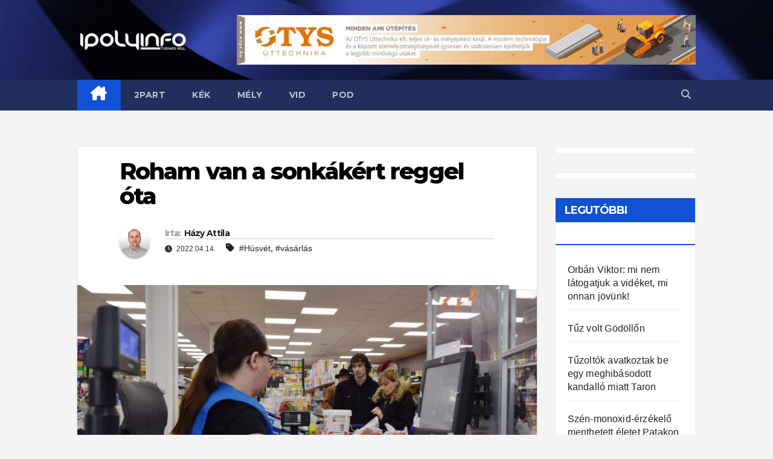

--- FILE ---
content_type: text/html; charset=UTF-8
request_url: https://www.ipolyinfo.com/2022/04/14/roham-van-a-sonkakert-reggel-ota/
body_size: 18538
content:
<!DOCTYPE html>
<html lang="hu">
<head>
<meta charset="UTF-8">
<meta name="viewport" content="width=device-width, initial-scale=1">
<link rel="profile" href="http://gmpg.org/xfn/11">
<title>Roham van a sonkákért reggel óta &#8211; IPOLYINFO</title>
<meta name='robots' content='max-image-preview:large' />

<!-- Open Graph Meta Tags generated by Blog2Social 699 - https://www.blog2social.com -->
<meta property="og:title" content="Roham van a sonkákért reggel óta"/>
<meta property="og:description" content="Balassagyarmat három üzletében jártunk kora reggel, ahol már 7 óra után nagy volt a forgalom. A mai első roham nem sokkal 8 óra után lement a kasszák"/>
<meta property="og:url" content="https://www.ipolyinfo.com/2022/04/14/roham-van-a-sonkakert-reggel-ota/"/>
<meta property="og:image" content="https://www.ipolyinfo.com/wp-content/uploads/2022/04/220414_abc_vasarlas_sonka-scaled.jpg"/>
<meta property="og:image:width" content="2560"/>
<meta property="og:image:height" content="1440"/>
<!-- Open Graph Meta Tags generated by Blog2Social 699 - https://www.blog2social.com -->

<!-- Twitter Card generated by Blog2Social 699 - https://www.blog2social.com -->
<meta name="twitter:card" content="">
<meta name="twitter:title" content="Roham van a sonkákért reggel óta"/>
<meta name="twitter:description" content="Balassagyarmat három üzletében jártunk kora reggel, ahol már 7 óra után nagy volt a forgalom. A mai első roham nem sokkal 8 óra után lement a kasszák"/>
<meta name="twitter:image" content="https://www.ipolyinfo.com/wp-content/uploads/2022/04/220414_abc_vasarlas_sonka-scaled.jpg"/>
<!-- Twitter Card generated by Blog2Social 699 - https://www.blog2social.com -->
<meta name="author" content="Házy Attila"/>
<link rel='dns-prefetch' href='//www.googletagmanager.com' />
<link rel='dns-prefetch' href='//fonts.googleapis.com' />
<link rel='dns-prefetch' href='//pagead2.googlesyndication.com' />
<link rel="alternate" type="application/rss+xml" title="IPOLYINFO &raquo; hírcsatorna" href="https://www.ipolyinfo.com/feed/" />
<link rel="alternate" title="oEmbed (JSON)" type="application/json+oembed" href="https://www.ipolyinfo.com/wp-json/oembed/1.0/embed?url=https%3A%2F%2Fwww.ipolyinfo.com%2F2022%2F04%2F14%2Froham-van-a-sonkakert-reggel-ota%2F" />
<link rel="alternate" title="oEmbed (XML)" type="text/xml+oembed" href="https://www.ipolyinfo.com/wp-json/oembed/1.0/embed?url=https%3A%2F%2Fwww.ipolyinfo.com%2F2022%2F04%2F14%2Froham-van-a-sonkakert-reggel-ota%2F&#038;format=xml" />
		<!-- This site uses the Google Analytics by MonsterInsights plugin v8.11.0 - Using Analytics tracking - https://www.monsterinsights.com/ -->
							<script
				src="//www.googletagmanager.com/gtag/js?id=G-X0LQRZZ3CK"  data-cfasync="false" data-wpfc-render="false" async></script>
			<script data-cfasync="false" data-wpfc-render="false">
				var mi_version = '8.11.0';
				var mi_track_user = true;
				var mi_no_track_reason = '';
				
								var disableStrs = [
										'ga-disable-G-X0LQRZZ3CK',
														];

				/* Function to detect opted out users */
				function __gtagTrackerIsOptedOut() {
					for (var index = 0; index < disableStrs.length; index++) {
						if (document.cookie.indexOf(disableStrs[index] + '=true') > -1) {
							return true;
						}
					}

					return false;
				}

				/* Disable tracking if the opt-out cookie exists. */
				if (__gtagTrackerIsOptedOut()) {
					for (var index = 0; index < disableStrs.length; index++) {
						window[disableStrs[index]] = true;
					}
				}

				/* Opt-out function */
				function __gtagTrackerOptout() {
					for (var index = 0; index < disableStrs.length; index++) {
						document.cookie = disableStrs[index] + '=true; expires=Thu, 31 Dec 2099 23:59:59 UTC; path=/';
						window[disableStrs[index]] = true;
					}
				}

				if ('undefined' === typeof gaOptout) {
					function gaOptout() {
						__gtagTrackerOptout();
					}
				}
								window.dataLayer = window.dataLayer || [];

				window.MonsterInsightsDualTracker = {
					helpers: {},
					trackers: {},
				};
				if (mi_track_user) {
					function __gtagDataLayer() {
						dataLayer.push(arguments);
					}

					function __gtagTracker(type, name, parameters) {
						if (!parameters) {
							parameters = {};
						}

						if (parameters.send_to) {
							__gtagDataLayer.apply(null, arguments);
							return;
						}

						if (type === 'event') {
														parameters.send_to = monsterinsights_frontend.v4_id;
							var hookName = name;
							if (typeof parameters['event_category'] !== 'undefined') {
								hookName = parameters['event_category'] + ':' + name;
							}

							if (typeof MonsterInsightsDualTracker.trackers[hookName] !== 'undefined') {
								MonsterInsightsDualTracker.trackers[hookName](parameters);
							} else {
								__gtagDataLayer('event', name, parameters);
							}
							
													} else {
							__gtagDataLayer.apply(null, arguments);
						}
					}

					__gtagTracker('js', new Date());
					__gtagTracker('set', {
						'developer_id.dZGIzZG': true,
											});
										__gtagTracker('config', 'G-X0LQRZZ3CK', {"forceSSL":"true","link_attribution":"true"} );
															window.gtag = __gtagTracker;										(function () {
						/* https://developers.google.com/analytics/devguides/collection/analyticsjs/ */
						/* ga and __gaTracker compatibility shim. */
						var noopfn = function () {
							return null;
						};
						var newtracker = function () {
							return new Tracker();
						};
						var Tracker = function () {
							return null;
						};
						var p = Tracker.prototype;
						p.get = noopfn;
						p.set = noopfn;
						p.send = function () {
							var args = Array.prototype.slice.call(arguments);
							args.unshift('send');
							__gaTracker.apply(null, args);
						};
						var __gaTracker = function () {
							var len = arguments.length;
							if (len === 0) {
								return;
							}
							var f = arguments[len - 1];
							if (typeof f !== 'object' || f === null || typeof f.hitCallback !== 'function') {
								if ('send' === arguments[0]) {
									var hitConverted, hitObject = false, action;
									if ('event' === arguments[1]) {
										if ('undefined' !== typeof arguments[3]) {
											hitObject = {
												'eventAction': arguments[3],
												'eventCategory': arguments[2],
												'eventLabel': arguments[4],
												'value': arguments[5] ? arguments[5] : 1,
											}
										}
									}
									if ('pageview' === arguments[1]) {
										if ('undefined' !== typeof arguments[2]) {
											hitObject = {
												'eventAction': 'page_view',
												'page_path': arguments[2],
											}
										}
									}
									if (typeof arguments[2] === 'object') {
										hitObject = arguments[2];
									}
									if (typeof arguments[5] === 'object') {
										Object.assign(hitObject, arguments[5]);
									}
									if ('undefined' !== typeof arguments[1].hitType) {
										hitObject = arguments[1];
										if ('pageview' === hitObject.hitType) {
											hitObject.eventAction = 'page_view';
										}
									}
									if (hitObject) {
										action = 'timing' === arguments[1].hitType ? 'timing_complete' : hitObject.eventAction;
										hitConverted = mapArgs(hitObject);
										__gtagTracker('event', action, hitConverted);
									}
								}
								return;
							}

							function mapArgs(args) {
								var arg, hit = {};
								var gaMap = {
									'eventCategory': 'event_category',
									'eventAction': 'event_action',
									'eventLabel': 'event_label',
									'eventValue': 'event_value',
									'nonInteraction': 'non_interaction',
									'timingCategory': 'event_category',
									'timingVar': 'name',
									'timingValue': 'value',
									'timingLabel': 'event_label',
									'page': 'page_path',
									'location': 'page_location',
									'title': 'page_title',
								};
								for (arg in args) {
																		if (!(!args.hasOwnProperty(arg) || !gaMap.hasOwnProperty(arg))) {
										hit[gaMap[arg]] = args[arg];
									} else {
										hit[arg] = args[arg];
									}
								}
								return hit;
							}

							try {
								f.hitCallback();
							} catch (ex) {
							}
						};
						__gaTracker.create = newtracker;
						__gaTracker.getByName = newtracker;
						__gaTracker.getAll = function () {
							return [];
						};
						__gaTracker.remove = noopfn;
						__gaTracker.loaded = true;
						window['__gaTracker'] = __gaTracker;
					})();
									} else {
										console.log("");
					(function () {
						function __gtagTracker() {
							return null;
						}

						window['__gtagTracker'] = __gtagTracker;
						window['gtag'] = __gtagTracker;
					})();
									}
			</script>
				<!-- / Google Analytics by MonsterInsights -->
		<!-- ipolyinfo.com is managing ads with Advanced Ads 1.40.2 – https://wpadvancedads.com/ --><script id="ipoly-ready">
			window.advanced_ads_ready=function(e,a){a=a||"complete";var d=function(e){return"interactive"===a?"loading"!==e:"complete"===e};d(document.readyState)?e():document.addEventListener("readystatechange",(function(a){d(a.target.readyState)&&e()}),{once:"interactive"===a})},window.advanced_ads_ready_queue=window.advanced_ads_ready_queue||[];		</script>
		<style id='wp-img-auto-sizes-contain-inline-css'>
img:is([sizes=auto i],[sizes^="auto," i]){contain-intrinsic-size:3000px 1500px}
/*# sourceURL=wp-img-auto-sizes-contain-inline-css */
</style>
<link rel='stylesheet' id='pantherius_wp_charts_style-css' href='https://www.ipolyinfo.com/wp-content/plugins/wp-charts-and-graphs/assets/css/pantherius_wp_charts.css?ver=6.9' media='all' />
<style id='wp-emoji-styles-inline-css'>

	img.wp-smiley, img.emoji {
		display: inline !important;
		border: none !important;
		box-shadow: none !important;
		height: 1em !important;
		width: 1em !important;
		margin: 0 0.07em !important;
		vertical-align: -0.1em !important;
		background: none !important;
		padding: 0 !important;
	}
/*# sourceURL=wp-emoji-styles-inline-css */
</style>
<link rel='stylesheet' id='wp-block-library-css' href='https://www.ipolyinfo.com/wp-includes/css/dist/block-library/style.min.css?ver=6.9' media='all' />
<style id='wp-block-paragraph-inline-css'>
.is-small-text{font-size:.875em}.is-regular-text{font-size:1em}.is-large-text{font-size:2.25em}.is-larger-text{font-size:3em}.has-drop-cap:not(:focus):first-letter{float:left;font-size:8.4em;font-style:normal;font-weight:100;line-height:.68;margin:.05em .1em 0 0;text-transform:uppercase}body.rtl .has-drop-cap:not(:focus):first-letter{float:none;margin-left:.1em}p.has-drop-cap.has-background{overflow:hidden}:root :where(p.has-background){padding:1.25em 2.375em}:where(p.has-text-color:not(.has-link-color)) a{color:inherit}p.has-text-align-left[style*="writing-mode:vertical-lr"],p.has-text-align-right[style*="writing-mode:vertical-rl"]{rotate:180deg}
/*# sourceURL=https://www.ipolyinfo.com/wp-includes/blocks/paragraph/style.min.css */
</style>
<style id='global-styles-inline-css'>
:root{--wp--preset--aspect-ratio--square: 1;--wp--preset--aspect-ratio--4-3: 4/3;--wp--preset--aspect-ratio--3-4: 3/4;--wp--preset--aspect-ratio--3-2: 3/2;--wp--preset--aspect-ratio--2-3: 2/3;--wp--preset--aspect-ratio--16-9: 16/9;--wp--preset--aspect-ratio--9-16: 9/16;--wp--preset--color--black: #000000;--wp--preset--color--cyan-bluish-gray: #abb8c3;--wp--preset--color--white: #ffffff;--wp--preset--color--pale-pink: #f78da7;--wp--preset--color--vivid-red: #cf2e2e;--wp--preset--color--luminous-vivid-orange: #ff6900;--wp--preset--color--luminous-vivid-amber: #fcb900;--wp--preset--color--light-green-cyan: #7bdcb5;--wp--preset--color--vivid-green-cyan: #00d084;--wp--preset--color--pale-cyan-blue: #8ed1fc;--wp--preset--color--vivid-cyan-blue: #0693e3;--wp--preset--color--vivid-purple: #9b51e0;--wp--preset--gradient--vivid-cyan-blue-to-vivid-purple: linear-gradient(135deg,rgb(6,147,227) 0%,rgb(155,81,224) 100%);--wp--preset--gradient--light-green-cyan-to-vivid-green-cyan: linear-gradient(135deg,rgb(122,220,180) 0%,rgb(0,208,130) 100%);--wp--preset--gradient--luminous-vivid-amber-to-luminous-vivid-orange: linear-gradient(135deg,rgb(252,185,0) 0%,rgb(255,105,0) 100%);--wp--preset--gradient--luminous-vivid-orange-to-vivid-red: linear-gradient(135deg,rgb(255,105,0) 0%,rgb(207,46,46) 100%);--wp--preset--gradient--very-light-gray-to-cyan-bluish-gray: linear-gradient(135deg,rgb(238,238,238) 0%,rgb(169,184,195) 100%);--wp--preset--gradient--cool-to-warm-spectrum: linear-gradient(135deg,rgb(74,234,220) 0%,rgb(151,120,209) 20%,rgb(207,42,186) 40%,rgb(238,44,130) 60%,rgb(251,105,98) 80%,rgb(254,248,76) 100%);--wp--preset--gradient--blush-light-purple: linear-gradient(135deg,rgb(255,206,236) 0%,rgb(152,150,240) 100%);--wp--preset--gradient--blush-bordeaux: linear-gradient(135deg,rgb(254,205,165) 0%,rgb(254,45,45) 50%,rgb(107,0,62) 100%);--wp--preset--gradient--luminous-dusk: linear-gradient(135deg,rgb(255,203,112) 0%,rgb(199,81,192) 50%,rgb(65,88,208) 100%);--wp--preset--gradient--pale-ocean: linear-gradient(135deg,rgb(255,245,203) 0%,rgb(182,227,212) 50%,rgb(51,167,181) 100%);--wp--preset--gradient--electric-grass: linear-gradient(135deg,rgb(202,248,128) 0%,rgb(113,206,126) 100%);--wp--preset--gradient--midnight: linear-gradient(135deg,rgb(2,3,129) 0%,rgb(40,116,252) 100%);--wp--preset--font-size--small: 13px;--wp--preset--font-size--medium: 20px;--wp--preset--font-size--large: 36px;--wp--preset--font-size--x-large: 42px;--wp--preset--spacing--20: 0.44rem;--wp--preset--spacing--30: 0.67rem;--wp--preset--spacing--40: 1rem;--wp--preset--spacing--50: 1.5rem;--wp--preset--spacing--60: 2.25rem;--wp--preset--spacing--70: 3.38rem;--wp--preset--spacing--80: 5.06rem;--wp--preset--shadow--natural: 6px 6px 9px rgba(0, 0, 0, 0.2);--wp--preset--shadow--deep: 12px 12px 50px rgba(0, 0, 0, 0.4);--wp--preset--shadow--sharp: 6px 6px 0px rgba(0, 0, 0, 0.2);--wp--preset--shadow--outlined: 6px 6px 0px -3px rgb(255, 255, 255), 6px 6px rgb(0, 0, 0);--wp--preset--shadow--crisp: 6px 6px 0px rgb(0, 0, 0);}:where(.is-layout-flex){gap: 0.5em;}:where(.is-layout-grid){gap: 0.5em;}body .is-layout-flex{display: flex;}.is-layout-flex{flex-wrap: wrap;align-items: center;}.is-layout-flex > :is(*, div){margin: 0;}body .is-layout-grid{display: grid;}.is-layout-grid > :is(*, div){margin: 0;}:where(.wp-block-columns.is-layout-flex){gap: 2em;}:where(.wp-block-columns.is-layout-grid){gap: 2em;}:where(.wp-block-post-template.is-layout-flex){gap: 1.25em;}:where(.wp-block-post-template.is-layout-grid){gap: 1.25em;}.has-black-color{color: var(--wp--preset--color--black) !important;}.has-cyan-bluish-gray-color{color: var(--wp--preset--color--cyan-bluish-gray) !important;}.has-white-color{color: var(--wp--preset--color--white) !important;}.has-pale-pink-color{color: var(--wp--preset--color--pale-pink) !important;}.has-vivid-red-color{color: var(--wp--preset--color--vivid-red) !important;}.has-luminous-vivid-orange-color{color: var(--wp--preset--color--luminous-vivid-orange) !important;}.has-luminous-vivid-amber-color{color: var(--wp--preset--color--luminous-vivid-amber) !important;}.has-light-green-cyan-color{color: var(--wp--preset--color--light-green-cyan) !important;}.has-vivid-green-cyan-color{color: var(--wp--preset--color--vivid-green-cyan) !important;}.has-pale-cyan-blue-color{color: var(--wp--preset--color--pale-cyan-blue) !important;}.has-vivid-cyan-blue-color{color: var(--wp--preset--color--vivid-cyan-blue) !important;}.has-vivid-purple-color{color: var(--wp--preset--color--vivid-purple) !important;}.has-black-background-color{background-color: var(--wp--preset--color--black) !important;}.has-cyan-bluish-gray-background-color{background-color: var(--wp--preset--color--cyan-bluish-gray) !important;}.has-white-background-color{background-color: var(--wp--preset--color--white) !important;}.has-pale-pink-background-color{background-color: var(--wp--preset--color--pale-pink) !important;}.has-vivid-red-background-color{background-color: var(--wp--preset--color--vivid-red) !important;}.has-luminous-vivid-orange-background-color{background-color: var(--wp--preset--color--luminous-vivid-orange) !important;}.has-luminous-vivid-amber-background-color{background-color: var(--wp--preset--color--luminous-vivid-amber) !important;}.has-light-green-cyan-background-color{background-color: var(--wp--preset--color--light-green-cyan) !important;}.has-vivid-green-cyan-background-color{background-color: var(--wp--preset--color--vivid-green-cyan) !important;}.has-pale-cyan-blue-background-color{background-color: var(--wp--preset--color--pale-cyan-blue) !important;}.has-vivid-cyan-blue-background-color{background-color: var(--wp--preset--color--vivid-cyan-blue) !important;}.has-vivid-purple-background-color{background-color: var(--wp--preset--color--vivid-purple) !important;}.has-black-border-color{border-color: var(--wp--preset--color--black) !important;}.has-cyan-bluish-gray-border-color{border-color: var(--wp--preset--color--cyan-bluish-gray) !important;}.has-white-border-color{border-color: var(--wp--preset--color--white) !important;}.has-pale-pink-border-color{border-color: var(--wp--preset--color--pale-pink) !important;}.has-vivid-red-border-color{border-color: var(--wp--preset--color--vivid-red) !important;}.has-luminous-vivid-orange-border-color{border-color: var(--wp--preset--color--luminous-vivid-orange) !important;}.has-luminous-vivid-amber-border-color{border-color: var(--wp--preset--color--luminous-vivid-amber) !important;}.has-light-green-cyan-border-color{border-color: var(--wp--preset--color--light-green-cyan) !important;}.has-vivid-green-cyan-border-color{border-color: var(--wp--preset--color--vivid-green-cyan) !important;}.has-pale-cyan-blue-border-color{border-color: var(--wp--preset--color--pale-cyan-blue) !important;}.has-vivid-cyan-blue-border-color{border-color: var(--wp--preset--color--vivid-cyan-blue) !important;}.has-vivid-purple-border-color{border-color: var(--wp--preset--color--vivid-purple) !important;}.has-vivid-cyan-blue-to-vivid-purple-gradient-background{background: var(--wp--preset--gradient--vivid-cyan-blue-to-vivid-purple) !important;}.has-light-green-cyan-to-vivid-green-cyan-gradient-background{background: var(--wp--preset--gradient--light-green-cyan-to-vivid-green-cyan) !important;}.has-luminous-vivid-amber-to-luminous-vivid-orange-gradient-background{background: var(--wp--preset--gradient--luminous-vivid-amber-to-luminous-vivid-orange) !important;}.has-luminous-vivid-orange-to-vivid-red-gradient-background{background: var(--wp--preset--gradient--luminous-vivid-orange-to-vivid-red) !important;}.has-very-light-gray-to-cyan-bluish-gray-gradient-background{background: var(--wp--preset--gradient--very-light-gray-to-cyan-bluish-gray) !important;}.has-cool-to-warm-spectrum-gradient-background{background: var(--wp--preset--gradient--cool-to-warm-spectrum) !important;}.has-blush-light-purple-gradient-background{background: var(--wp--preset--gradient--blush-light-purple) !important;}.has-blush-bordeaux-gradient-background{background: var(--wp--preset--gradient--blush-bordeaux) !important;}.has-luminous-dusk-gradient-background{background: var(--wp--preset--gradient--luminous-dusk) !important;}.has-pale-ocean-gradient-background{background: var(--wp--preset--gradient--pale-ocean) !important;}.has-electric-grass-gradient-background{background: var(--wp--preset--gradient--electric-grass) !important;}.has-midnight-gradient-background{background: var(--wp--preset--gradient--midnight) !important;}.has-small-font-size{font-size: var(--wp--preset--font-size--small) !important;}.has-medium-font-size{font-size: var(--wp--preset--font-size--medium) !important;}.has-large-font-size{font-size: var(--wp--preset--font-size--large) !important;}.has-x-large-font-size{font-size: var(--wp--preset--font-size--x-large) !important;}
/*# sourceURL=global-styles-inline-css */
</style>

<style id='classic-theme-styles-inline-css'>
/*! This file is auto-generated */
.wp-block-button__link{color:#fff;background-color:#32373c;border-radius:9999px;box-shadow:none;text-decoration:none;padding:calc(.667em + 2px) calc(1.333em + 2px);font-size:1.125em}.wp-block-file__button{background:#32373c;color:#fff;text-decoration:none}
/*# sourceURL=/wp-includes/css/classic-themes.min.css */
</style>
<link rel='stylesheet' id='mpp_gutenberg-css' href='https://www.ipolyinfo.com/wp-content/plugins/metronet-profile-picture/dist/blocks.style.build.css?ver=2.6.0' media='all' />
<link rel='stylesheet' id='ansar-import-css' href='https://www.ipolyinfo.com/wp-content/plugins/ansar-import/public/css/ansar-import-public.css?ver=1.0.5' media='all' />
<link rel='stylesheet' id='poll-maker-ays-css' href='https://www.ipolyinfo.com/wp-content/plugins/poll-maker/public/css/poll-maker-ays-public.css?ver=4.3.9' media='all' />
<link rel='stylesheet' id='vsel_style-css' href='https://www.ipolyinfo.com/wp-content/plugins/very-simple-event-list/css/vsel-style.min.css?ver=6.9' media='all' />
<link rel='stylesheet' id='wp-polls-css' href='https://www.ipolyinfo.com/wp-content/plugins/wp-polls/polls-css.css?ver=2.77.0' media='all' />
<style id='wp-polls-inline-css'>
.wp-polls .pollbar {
	margin: 1px;
	font-size: 28px;
	line-height: 30px;
	height: 30px;
	background: #ff0000;
	border: 1px solid #;
}

/*# sourceURL=wp-polls-inline-css */
</style>
<link rel='stylesheet' id='newsup-fonts-css' href='//fonts.googleapis.com/css?family=Montserrat%3A400%2C500%2C700%2C800%7CWork%2BSans%3A300%2C400%2C500%2C600%2C700%2C800%2C900%26display%3Dswap&#038;subset=latin%2Clatin-ext' media='all' />
<link rel='stylesheet' id='bootstrap-css' href='https://www.ipolyinfo.com/wp-content/themes/newsup/css/bootstrap.css?ver=6.9' media='all' />
<link rel='stylesheet' id='newsup-style-css' href='https://www.ipolyinfo.com/wp-content/themes/newsup/style.css?ver=6.9' media='all' />
<link rel='stylesheet' id='newsup-default-css' href='https://www.ipolyinfo.com/wp-content/themes/newsup/css/colors/default.css?ver=6.9' media='all' />
<link rel='stylesheet' id='font-awesome-5-all-css' href='https://www.ipolyinfo.com/wp-content/themes/newsup/css/font-awesome/css/all.min.css?ver=6.9' media='all' />
<link rel='stylesheet' id='font-awesome-4-shim-css' href='https://www.ipolyinfo.com/wp-content/themes/newsup/css/font-awesome/css/v4-shims.min.css?ver=6.9' media='all' />
<link rel='stylesheet' id='owl-carousel-css' href='https://www.ipolyinfo.com/wp-content/themes/newsup/css/owl.carousel.css?ver=6.9' media='all' />
<link rel='stylesheet' id='smartmenus-css' href='https://www.ipolyinfo.com/wp-content/themes/newsup/css/jquery.smartmenus.bootstrap.css?ver=6.9' media='all' />
<link rel='stylesheet' id='tablepress-default-css' href='https://www.ipolyinfo.com/wp-content/plugins/tablepress/css/build/default.css?ver=2.2.4' media='all' />
<script src="https://www.ipolyinfo.com/wp-includes/js/jquery/jquery.min.js?ver=3.7.1" id="jquery-core-js"></script>
<script src="https://www.ipolyinfo.com/wp-includes/js/jquery/jquery-migrate.min.js?ver=3.4.1" id="jquery-migrate-js"></script>
<script src="https://www.ipolyinfo.com/wp-content/plugins/wp-charts-and-graphs/assets/js/Chart.min.js?ver=2.3.0" id="jquery-chartjs-js"></script>
<script src="https://www.ipolyinfo.com/wp-content/plugins/wp-charts-and-graphs/assets/js/pantherius_wp_charts.js?ver=1.1.9" id="pantherius_wp_charts_script-js"></script>
<script src="https://www.ipolyinfo.com/wp-content/plugins/google-analytics-premium/assets/js/frontend-gtag.min.js?ver=8.11.0" id="monsterinsights-frontend-script-js"></script>
<script data-cfasync="false" data-wpfc-render="false" id='monsterinsights-frontend-script-js-extra'>var monsterinsights_frontend = {"js_events_tracking":"true","download_extensions":"doc,pdf,ppt,zip,xls,docx,pptx,xlsx","inbound_paths":"[{\"path\":\"\\\/go\\\/\",\"label\":\"affiliate\"},{\"path\":\"\\\/recommend\\\/\",\"label\":\"affiliate\"}]","home_url":"https:\/\/www.ipolyinfo.com","hash_tracking":"false","ua":"","v4_id":"G-X0LQRZZ3CK"};</script>
<script src="https://www.ipolyinfo.com/wp-content/plugins/ansar-import/public/js/ansar-import-public.js?ver=1.0.5" id="ansar-import-js"></script>
<script src="https://www.ipolyinfo.com/wp-content/themes/newsup/js/navigation.js?ver=6.9" id="newsup-navigation-js"></script>
<script src="https://www.ipolyinfo.com/wp-content/themes/newsup/js/bootstrap.js?ver=6.9" id="bootstrap-js"></script>
<script src="https://www.ipolyinfo.com/wp-content/themes/newsup/js/owl.carousel.min.js?ver=6.9" id="owl-carousel-min-js"></script>
<script src="https://www.ipolyinfo.com/wp-content/themes/newsup/js/jquery.smartmenus.js?ver=6.9" id="smartmenus-js-js"></script>
<script src="https://www.ipolyinfo.com/wp-content/themes/newsup/js/jquery.smartmenus.bootstrap.js?ver=6.9" id="bootstrap-smartmenus-js-js"></script>
<script src="https://www.ipolyinfo.com/wp-content/themes/newsup/js/jquery.marquee.js?ver=6.9" id="newsup-marquee-js-js"></script>
<script src="https://www.ipolyinfo.com/wp-content/themes/newsup/js/main.js?ver=6.9" id="newsup-main-js-js"></script>

<!-- Google tag (gtag.js) snippet added by Site Kit -->
<!-- Google Analytics snippet added by Site Kit -->
<script src="https://www.googletagmanager.com/gtag/js?id=G-X0LQRZZ3CK" id="google_gtagjs-js" async></script>
<script id="google_gtagjs-js-after">
window.dataLayer = window.dataLayer || [];function gtag(){dataLayer.push(arguments);}
gtag("set","linker",{"domains":["www.ipolyinfo.com"]});
gtag("js", new Date());
gtag("set", "developer_id.dZTNiMT", true);
gtag("config", "G-X0LQRZZ3CK");
//# sourceURL=google_gtagjs-js-after
</script>
<link rel="https://api.w.org/" href="https://www.ipolyinfo.com/wp-json/" /><link rel="alternate" title="JSON" type="application/json" href="https://www.ipolyinfo.com/wp-json/wp/v2/posts/2584" /><link rel="EditURI" type="application/rsd+xml" title="RSD" href="https://www.ipolyinfo.com/xmlrpc.php?rsd" />
<meta name="generator" content="WordPress 6.9" />
<link rel="canonical" href="https://www.ipolyinfo.com/2022/04/14/roham-van-a-sonkakert-reggel-ota/" />
<link rel='shortlink' href='https://www.ipolyinfo.com/?p=2584' />
<meta name="generator" content="Site Kit by Google 1.167.0" /><style type="text/css" id="custom-background-css">
    .wrapper { background-color: f4f4f4; }
</style>

<!-- Google AdSense meta tags added by Site Kit -->
<meta name="google-adsense-platform-account" content="ca-host-pub-2644536267352236">
<meta name="google-adsense-platform-domain" content="sitekit.withgoogle.com">
<!-- End Google AdSense meta tags added by Site Kit -->
    <style type="text/css">
            .site-title,
        .site-description {
            position: absolute;
            clip: rect(1px, 1px, 1px, 1px);
        }
        </style>
    <style id="custom-background-css">
body.custom-background { background-color: #f4f4f4; }
</style>
	
<!-- Google AdSense snippet added by Site Kit -->
<script async src="https://pagead2.googlesyndication.com/pagead/js/adsbygoogle.js?client=ca-pub-8651545907428035&amp;host=ca-host-pub-2644536267352236" crossorigin="anonymous"></script>

<!-- End Google AdSense snippet added by Site Kit -->
<link rel="icon" href="https://www.ipolyinfo.com/wp-content/uploads/2022/02/cropped-ipolyinfo_logo-32x32.jpg" sizes="32x32" />
<link rel="icon" href="https://www.ipolyinfo.com/wp-content/uploads/2022/02/cropped-ipolyinfo_logo-192x192.jpg" sizes="192x192" />
<link rel="apple-touch-icon" href="https://www.ipolyinfo.com/wp-content/uploads/2022/02/cropped-ipolyinfo_logo-180x180.jpg" />
<meta name="msapplication-TileImage" content="https://www.ipolyinfo.com/wp-content/uploads/2022/02/cropped-ipolyinfo_logo-270x270.jpg" />
		<style id="wp-custom-css">
			.navbar-wp .navbar-nav>li>a.homebtn {
    position: relative;
    width: inherit;
    height: inherit;
}
.navbar-wp .navbar-nav > li> a.homebtn span {
    position: inherit;
    font-size: 24px;
    line-height: 1;
    top: inherit;
}		</style>
		</head>
<body class="wp-singular post-template-default single single-post postid-2584 single-format-standard custom-background wp-custom-logo wp-embed-responsive wp-theme-newsup ta-hide-date-author-in-list elementor-default elementor-kit-6 aa-prefix-ipoly-" >
<div id="page" class="site">
<a class="skip-link screen-reader-text" href="#content">
Skip to content</a>
    <div class="wrapper" id="custom-background-css">
        <header class="mg-headwidget">
            <!--==================== TOP BAR ====================-->

                        <div class="clearfix"></div>
                        <div class="mg-nav-widget-area-back" style='background-image: url("https://www.ipolyinfo.com/wp-content/uploads/2022/02/cropped-header.jpg" );'>
                        <div class="overlay">
              <div class="inner" > 
                <div class="container-fluid">
                    <div class="mg-nav-widget-area">
                        <div class="row align-items-center">
                                                        <div class="col-md-3 text-center-xs">
                                                                <div class="navbar-header">
                                <a href="https://www.ipolyinfo.com/" class="navbar-brand" rel="home"><img width="1000" height="200" src="https://www.ipolyinfo.com/wp-content/uploads/2022/03/cropped-ipolyinfo_logo_tudnod_kell_png.png" class="custom-logo" alt="IPOLYINFO" decoding="async" fetchpriority="high" srcset="https://www.ipolyinfo.com/wp-content/uploads/2022/03/cropped-ipolyinfo_logo_tudnod_kell_png.png 1000w, https://www.ipolyinfo.com/wp-content/uploads/2022/03/cropped-ipolyinfo_logo_tudnod_kell_png-300x60.png 300w, https://www.ipolyinfo.com/wp-content/uploads/2022/03/cropped-ipolyinfo_logo_tudnod_kell_png-768x154.png 768w" sizes="(max-width: 1000px) 100vw, 1000px" /></a>                                  <div class="site-branding-text d-none">
                                                                <p class="site-title"> <a href="https://www.ipolyinfo.com/" rel="home">IPOLYINFO</a></p>
                                                                <p class="site-description">Nógrád vármegye, Balassagyarmat, Szécsény, Rétság</p>
                                </div>
                             
                                </div>
                            </div>
                                                   <div class="col-md-9">
                                                <div class="header-ads">
                        <a class="pull-right" https://otys.hu/ href="https://otys.hu/"
                            target="_blank"  >
                            <img width="930" height="100" src="https://www.ipolyinfo.com/wp-content/uploads/2024/11/cropped-otys_hirdetes.jpg" class="attachment-full size-full" alt="" decoding="async" srcset="https://www.ipolyinfo.com/wp-content/uploads/2024/11/cropped-otys_hirdetes.jpg 930w, https://www.ipolyinfo.com/wp-content/uploads/2024/11/cropped-otys_hirdetes-300x32.jpg 300w, https://www.ipolyinfo.com/wp-content/uploads/2024/11/cropped-otys_hirdetes-768x83.jpg 768w" sizes="(max-width: 930px) 100vw, 930px" />                        </a>
                    </div>
                                
            </div>
            <!-- Trending line END -->
            
                        </div>
                    </div>
                </div>
              </div>
              </div>
          </div>
    <div class="mg-menu-full">
      <nav class="navbar navbar-expand-lg navbar-wp">
        <div class="container-fluid">
          <!-- Right nav -->
                    <div class="m-header align-items-center">
                                                <a class="mobilehomebtn" href="https://www.ipolyinfo.com"><span class="fa-solid fa-house-chimney"></span></a>
                        <!-- navbar-toggle -->
                        <button class="navbar-toggler mx-auto" type="button" data-toggle="collapse" data-target="#navbar-wp" aria-controls="navbarSupportedContent" aria-expanded="false" aria-label="Toggle navigation">
                          <span class="burger">
                            <span class="burger-line"></span>
                            <span class="burger-line"></span>
                            <span class="burger-line"></span>
                          </span>
                        </button>
                        <!-- /navbar-toggle -->
                                                <div class="dropdown show mg-search-box pr-2">
                            <a class="dropdown-toggle msearch ml-auto" href="#" role="button" id="dropdownMenuLink" data-toggle="dropdown" aria-haspopup="true" aria-expanded="false">
                               <i class="fas fa-search"></i>
                            </a> 
                            <div class="dropdown-menu searchinner" aria-labelledby="dropdownMenuLink">
                                <form role="search" method="get" id="searchform" action="https://www.ipolyinfo.com/">
  <div class="input-group">
    <input type="search" class="form-control" placeholder="Search" value="" name="s" />
    <span class="input-group-btn btn-default">
    <button type="submit" class="btn"> <i class="fas fa-search"></i> </button>
    </span> </div>
</form>                            </div>
                        </div>
                                              
                    </div>
                    <!-- /Right nav -->
         
          
                  <div class="collapse navbar-collapse" id="navbar-wp">
                    <div class="d-md-block">
                      <ul id="menu-menu" class="nav navbar-nav mr-auto"><li class="active home"><a class="homebtn" href="https://www.ipolyinfo.com"><span class='fa-solid fa-house-chimney'></span></a></li><li id="menu-item-136" class="menu-item menu-item-type-taxonomy menu-item-object-category current-post-ancestor current-menu-parent current-post-parent menu-item-136"><a class="nav-link" title="2PART" href="https://www.ipolyinfo.com/category/2part/">2PART</a></li>
<li id="menu-item-210" class="menu-item menu-item-type-taxonomy menu-item-object-category menu-item-210"><a class="nav-link" title="KÉK" href="https://www.ipolyinfo.com/category/kek/">KÉK</a></li>
<li id="menu-item-140" class="menu-item menu-item-type-taxonomy menu-item-object-category menu-item-140"><a class="nav-link" title="MÉLY" href="https://www.ipolyinfo.com/category/mely/">MÉLY</a></li>
<li id="menu-item-158" class="menu-item menu-item-type-taxonomy menu-item-object-category menu-item-158"><a class="nav-link" title="VID" href="https://www.ipolyinfo.com/category/vid/">VID</a></li>
<li id="menu-item-142" class="menu-item menu-item-type-taxonomy menu-item-object-category menu-item-142"><a class="nav-link" title="POD" href="https://www.ipolyinfo.com/category/pod/">POD</a></li>
</ul>                      </div>      
                  </div>

                    <!-- Right nav -->
                    <div class="desk-header d-lg-flex pl-3 ml-auto my-2 my-lg-0 position-relative align-items-center">
                        <!-- /navbar-toggle -->
                                                <div class="dropdown show mg-search-box pr-2">
                            

                            <a class="dropdown-toggle msearch ml-auto" href="#" role="button" id="dropdownMenuLink" data-toggle="dropdown" aria-haspopup="true" aria-expanded="false">
                               <i class="fas fa-search"></i>
                            </a>

                            <div class="dropdown-menu searchinner" aria-labelledby="dropdownMenuLink">
                                <form role="search" method="get" id="searchform" action="https://www.ipolyinfo.com/">
  <div class="input-group">
    <input type="search" class="form-control" placeholder="Search" value="" name="s" />
    <span class="input-group-btn btn-default">
    <button type="submit" class="btn"> <i class="fas fa-search"></i> </button>
    </span> </div>
</form>                            </div>
                        </div>
                                          </div>
                    <!-- /Right nav -->
          </div>
      </nav> <!-- /Navigation -->
    </div>
</header>
<div class="clearfix"></div>
 <!-- =========================
     Page Content Section      
============================== -->
<main id="content" class="single-class content">
    <!--container-->
    <div class="container-fluid">
      <!--row-->
      <div class="row">
        <!--col-md-->
                                                <div class="col-md-9">
                    		                  <div class="mg-blog-post-box"> 
              <div class="mg-header">
                                <h1 class="title single"> <a title="Permalink to: Roham van a sonkákért reggel óta">
                  Roham van a sonkákért reggel óta</a>
                </h1>
                                <div class="media mg-info-author-block"> 
                                    <a class="mg-author-pic" href="https://www.ipolyinfo.com/author/hazy-attila/"> <img width="150" height="150" src="https://www.ipolyinfo.com/wp-content/uploads/2022/02/ipolyinfo_hazyattila-1-150x150.jpg" class="avatar avatar-150 photo" alt="" decoding="async" srcset="https://www.ipolyinfo.com/wp-content/uploads/2022/02/ipolyinfo_hazyattila-1-150x150.jpg 150w, https://www.ipolyinfo.com/wp-content/uploads/2022/02/ipolyinfo_hazyattila-1-24x24.jpg 24w, https://www.ipolyinfo.com/wp-content/uploads/2022/02/ipolyinfo_hazyattila-1-48x48.jpg 48w, https://www.ipolyinfo.com/wp-content/uploads/2022/02/ipolyinfo_hazyattila-1-96x96.jpg 96w, https://www.ipolyinfo.com/wp-content/uploads/2022/02/ipolyinfo_hazyattila-1.jpg 298w" sizes="(max-width: 150px) 100vw, 150px" /> </a>
                                    <div class="media-body">
                                        <h4 class="media-heading"><span>Irta:</span><a href="https://www.ipolyinfo.com/author/hazy-attila/">Házy Attila</a></h4>
                                        <span class="mg-blog-date"><i class="fas fa-clock"></i> 
                    2022.04.14. </span>
                                        <span class="newsup-tags"><i class="fas fa-tag"></i>
                       <a href="https://www.ipolyinfo.com/tag/husvet/">#Húsvét</a>, <a href="https://www.ipolyinfo.com/tag/vasarlas/">#vásárlás</a>                    </span>
                                    </div>
                </div>
                            </div>
              <img width="2560" height="1440" src="https://www.ipolyinfo.com/wp-content/uploads/2022/04/220414_abc_vasarlas_sonka-scaled.jpg" class="img-fluid wp-post-image" alt="" decoding="async" loading="lazy" srcset="https://www.ipolyinfo.com/wp-content/uploads/2022/04/220414_abc_vasarlas_sonka-scaled.jpg 2560w, https://www.ipolyinfo.com/wp-content/uploads/2022/04/220414_abc_vasarlas_sonka-300x169.jpg 300w, https://www.ipolyinfo.com/wp-content/uploads/2022/04/220414_abc_vasarlas_sonka-1024x576.jpg 1024w, https://www.ipolyinfo.com/wp-content/uploads/2022/04/220414_abc_vasarlas_sonka-768x432.jpg 768w, https://www.ipolyinfo.com/wp-content/uploads/2022/04/220414_abc_vasarlas_sonka-1536x864.jpg 1536w, https://www.ipolyinfo.com/wp-content/uploads/2022/04/220414_abc_vasarlas_sonka-2048x1152.jpg 2048w" sizes="auto, (max-width: 2560px) 100vw, 2560px" />              <article class="page-content-single small single">
                
<p><strong>Balassagyarmat három üzletében jártunk kora reggel, ahol már 7 óra után nagy volt a forgalom. A mai első roham nem sokkal 8 óra után lement a kasszáknál, a következőt délután 3 óra körül várják a boltokban.</strong></p><div class="ipoly-tartalom_19" style="margin-left: auto; margin-right: auto; text-align: center; " id="ipoly-569534152"><div class="ipoly-adlabel">Hirdetések</div><a href="https://kormany.hu/hirek/a-minimalber-11-szazalekkal-a-garantalt-berminimum-hettel-no"><img loading="lazy" src="https://www.ipolyinfo.com/wp-content/uploads/2026/01/MK_Nyugdij_ITT_statik_ADS_640x360_1231.jpg" alt=""  srcset="https://www.ipolyinfo.com/wp-content/uploads/2026/01/MK_Nyugdij_ITT_statik_ADS_640x360_1231.jpg 640w, https://www.ipolyinfo.com/wp-content/uploads/2026/01/MK_Nyugdij_ITT_statik_ADS_640x360_1231-300x169.jpg 300w" sizes="(max-width: 640px) 100vw, 640px" width="640" height="360"  style="display: inline-block;" /></a></div><div class="ipoly-tartalom_10" style="margin-left: auto; margin-right: auto; text-align: center; " id="ipoly-1743496587"><div class="ipoly-adlabel">Hirdetések</div><a href="https://www.csempemester.hu/Keszletkisopres"><img loading="lazy" src="https://www.ipolyinfo.com/wp-content/uploads/2024/10/news_csempe.jpg" alt=""  srcset="https://www.ipolyinfo.com/wp-content/uploads/2024/10/news_csempe.jpg 1400w, https://www.ipolyinfo.com/wp-content/uploads/2024/10/news_csempe-300x150.jpg 300w, https://www.ipolyinfo.com/wp-content/uploads/2024/10/news_csempe-1024x512.jpg 1024w, https://www.ipolyinfo.com/wp-content/uploads/2024/10/news_csempe-768x384.jpg 768w" sizes="(max-width: 1400px) 100vw, 1400px" width="1400" height="700"  style="display: inline-block;" /></a></div>



<p>Készen áll minden vevőre az egyik helyi tulajdonú élelmiszer áruház, sonkából két nagy hűtőt is megpakoltak, de napközben újra feltöltik, ha egyszerre sokat vinnének belőle &#8211; mondta az abc műszakvezetője. A tegnapi tapasztalatok alapján gyorsan elviszik a sonkatermékeket, és elsősorban az látszik, hogy a minőségi árut keresik az emberek, függetlenül az áraktól.</p><div class="ipoly-tartalom_13" style="margin-left: auto; margin-right: auto; text-align: center; " id="ipoly-2069569197"><div class="ipoly-adlabel">Hirdetések</div><a href="https://presidentko.hu/"><img loading="lazy" src="https://www.ipolyinfo.com/wp-content/uploads/2025/02/sirko_nyari.jpg" alt=""  srcset="https://www.ipolyinfo.com/wp-content/uploads/2025/02/sirko_nyari.jpg 1400w, https://www.ipolyinfo.com/wp-content/uploads/2025/02/sirko_nyari-300x150.jpg 300w, https://www.ipolyinfo.com/wp-content/uploads/2025/02/sirko_nyari-1024x512.jpg 1024w, https://www.ipolyinfo.com/wp-content/uploads/2025/02/sirko_nyari-768x384.jpg 768w" sizes="(max-width: 1400px) 100vw, 1400px" width="1400" height="700"  style="display: inline-block;" /></a></div>



<p>A Lidlben, a Tescoban és a Kék ABC-ben is sokan vásároltak az ünnepekre ma reggel, mindegyik üzlet parkolója szinte tele volt már a szokásos munkakezdés előtti időpontban. A vásárlók újabb rohamát ma kora délutánra várják, ami a tapasztalatok szerint a nyitva tartások utolsó óráiig is kitart majd.</p>
                                                <div class="clearfix mb-3"></div>
                
	<nav class="navigation post-navigation" aria-label="Bejegyzések">
		<h2 class="screen-reader-text">Bejegyzés navigáció</h2>
		<div class="nav-links"><div class="nav-previous"><a href="https://www.ipolyinfo.com/2022/04/14/boltok-husveti-nyitva-tartasa-balassagyarmaton/" rel="prev">Boltok húsvéti nyitva tartása Balassagyarmaton <div class="fa fa-angle-double-right"></div><span></span></a></div><div class="nav-next"><a href="https://www.ipolyinfo.com/2022/04/14/nyitva-van-a-vadaspark-uj-kameruni-baranyok-szulettek/" rel="next"><div class="fa fa-angle-double-left"></div><span></span> Nyitva van a vadaspark, új kameruni bárányok születtek!</a></div></div>
	</nav>                          </article>
            </div>
		                    <div class="mg-featured-slider p-3 mb-4">
                        <!--Start mg-realated-slider -->
                        <div class="mg-sec-title">
                            <!-- mg-sec-title -->
                                                        <h4>Ez is érdekelhet</h4>
                        </div>
                        <!-- // mg-sec-title -->
                           <div class="row">
                                <!-- featured_post -->
                                                                      <!-- blog -->
                                  <div class="col-md-4">
                                    <div class="mg-blog-post-3 minh back-img mb-md-0 mb-2" 
                                                                        style="background-image: url('https://www.ipolyinfo.com/wp-content/uploads/2026/01/Orban-Viktor-1.jpg');" >
                                      <div class="mg-blog-inner">
                                                                                      <div class="mg-blog-category"> <a class="newsup-categories category-color-1" href="https://www.ipolyinfo.com/category/2part/" alt="View all posts in 2PART"> 
                                 2PART
                             </a>                                          </div>                                             <h4 class="title"> <a href="https://www.ipolyinfo.com/2026/01/19/orban-viktor-mi-nem-latogatjuk-a-videket-mi-onnan-jovunk/" title="Permalink to: Orbán Viktor: mi nem látogatjuk a vidéket, mi onnan jövünk!">
                                              Orbán Viktor: mi nem látogatjuk a vidéket, mi onnan jövünk!</a>
                                             </h4>
                                            <div class="mg-blog-meta"> 
                                              </div>   
                                        </div>
                                    </div>
                                  </div>
                                    <!-- blog -->
                                                                        <!-- blog -->
                                  <div class="col-md-4">
                                    <div class="mg-blog-post-3 minh back-img mb-md-0 mb-2" 
                                                                        style="background-image: url('https://www.ipolyinfo.com/wp-content/uploads/2025/12/Orban-Viktor.jpg');" >
                                      <div class="mg-blog-inner">
                                                                                      <div class="mg-blog-category"> <a class="newsup-categories category-color-1" href="https://www.ipolyinfo.com/category/2part/" alt="View all posts in 2PART"> 
                                 2PART
                             </a>                                          </div>                                             <h4 class="title"> <a href="https://www.ipolyinfo.com/2026/01/19/nezopont-intezet-egyre-tobben-varjak-orban-viktor-valasztasi-gyozelmet/" title="Permalink to: Nézőpont Intézet: egyre többen várják Orbán Viktor választási győzelmét">
                                              Nézőpont Intézet: egyre többen várják Orbán Viktor választási győzelmét</a>
                                             </h4>
                                            <div class="mg-blog-meta"> 
                                              </div>   
                                        </div>
                                    </div>
                                  </div>
                                    <!-- blog -->
                                                                        <!-- blog -->
                                  <div class="col-md-4">
                                    <div class="mg-blog-post-3 minh back-img mb-md-0 mb-2" 
                                                                        style="background-image: url('https://www.ipolyinfo.com/wp-content/uploads/2024/10/image_750x_6526b093c1a61.jpg');" >
                                      <div class="mg-blog-inner">
                                                                                      <div class="mg-blog-category"> <a class="newsup-categories category-color-1" href="https://www.ipolyinfo.com/category/2part/" alt="View all posts in 2PART"> 
                                 2PART
                             </a><a class="newsup-categories category-color-1" href="https://www.ipolyinfo.com/category/2part/falu/" alt="View all posts in FALU"> 
                                 FALU
                             </a>                                          </div>                                             <h4 class="title"> <a href="https://www.ipolyinfo.com/2026/01/19/ujabb-szakaszok-ujulnak-meg-nyugat-nogradban/" title="Permalink to: Újabb szakaszok újulnak meg Nyugat-Nógrádban">
                                              Újabb szakaszok újulnak meg Nyugat-Nógrádban</a>
                                             </h4>
                                            <div class="mg-blog-meta"> 
                                              </div>   
                                        </div>
                                    </div>
                                  </div>
                                    <!-- blog -->
                                                                </div>
                            
                    </div>
                    <!--End mg-realated-slider -->
                        </div>
             <!--sidebar-->
          <!--col-md-3-->
            <aside class="col-md-3">
                  
<aside id="secondary" class="widget-area" role="complementary">
	<div id="sidebar-right" class="mg-sidebar">
		<div id="block-12" class="mg-widget widget_block"></div><div id="block-45" class="mg-widget widget_block"></div>
		<div id="recent-posts-2" class="mg-widget widget_recent_entries">
		<div class="mg-wid-title"><h6 class="wtitle">Legutóbbi bejegyzések</h6></div>
		<ul>
											<li>
					<a href="https://www.ipolyinfo.com/2026/01/19/orban-viktor-mi-nem-latogatjuk-a-videket-mi-onnan-jovunk/">Orbán Viktor: mi nem látogatjuk a vidéket, mi onnan jövünk!</a>
									</li>
											<li>
					<a href="https://www.ipolyinfo.com/2026/01/19/tuz-volt-godollon/">Tűz volt Gödöllőn</a>
									</li>
											<li>
					<a href="https://www.ipolyinfo.com/2026/01/19/tuzoltok-avatkoztak-be-egy-meghibasodott-kandallo-miatt-taron/">Tűzoltók avatkoztak be egy meghibásodott kandalló miatt Taron</a>
									</li>
											<li>
					<a href="https://www.ipolyinfo.com/2026/01/19/szen-monoxid-erzekelo-menthetett-eletet-patakon/">Szén-monoxid-érzékelő menthetett életet Patakon</a>
									</li>
											<li>
					<a href="https://www.ipolyinfo.com/2026/01/19/uj-reszletek-derultek-ki-a-szobi-jeges-mentesrol-babakocsit-tolva-lett-hos-a-helyi-edesapa/">Új részletek derültek ki a szobi jeges mentésről: babakocsit tolva lett hős a helyi édesapa</a>
									</li>
											<li>
					<a href="https://www.ipolyinfo.com/2026/01/19/nezopont-intezet-egyre-tobben-varjak-orban-viktor-valasztasi-gyozelmet/">Nézőpont Intézet: egyre többen várják Orbán Viktor választási győzelmét</a>
									</li>
					</ul>

		</div><div id="tag_cloud-1" class="mg-widget widget_tag_cloud"><div class="mg-wid-title"><h6 class="wtitle">Címkék</h6></div><div class="tagcloud"><a href="https://www.ipolyinfo.com/tag/auto/" class="tag-cloud-link tag-link-1392 tag-link-position-1" style="font-size: 17.701754385965pt;" aria-label="autó (560 elem)">autó</a>
<a href="https://www.ipolyinfo.com/tag/balassagyarmat/" class="tag-cloud-link tag-link-59 tag-link-position-2" style="font-size: 22pt;" aria-label="Balassagyarmat (1&nbsp;268 elem)">Balassagyarmat</a>
<a href="https://www.ipolyinfo.com/tag/baleset/" class="tag-cloud-link tag-link-112 tag-link-position-3" style="font-size: 20.649122807018pt;" aria-label="baleset (975 elem)">baleset</a>
<a href="https://www.ipolyinfo.com/tag/batonyterenye/" class="tag-cloud-link tag-link-618 tag-link-position-4" style="font-size: 11.561403508772pt;" aria-label="Bátonyterenye (177 elem)">Bátonyterenye</a>
<a href="https://www.ipolyinfo.com/tag/csaladi-haz/" class="tag-cloud-link tag-link-1650 tag-link-position-5" style="font-size: 9.4736842105263pt;" aria-label="családi ház (118 elem)">családi ház</a>
<a href="https://www.ipolyinfo.com/tag/diosjeno/" class="tag-cloud-link tag-link-317 tag-link-position-6" style="font-size: 8.6140350877193pt;" aria-label="Diósjenő (102 elem)">Diósjenő</a>
<a href="https://www.ipolyinfo.com/tag/drog/" class="tag-cloud-link tag-link-1240 tag-link-position-7" style="font-size: 11.561403508772pt;" aria-label="Drog (176 elem)">Drog</a>
<a href="https://www.ipolyinfo.com/tag/dunakeszi/" class="tag-cloud-link tag-link-952 tag-link-position-8" style="font-size: 10.333333333333pt;" aria-label="Dunakeszi (140 elem)">Dunakeszi</a>
<a href="https://www.ipolyinfo.com/tag/ellenorzes/" class="tag-cloud-link tag-link-696 tag-link-position-9" style="font-size: 12.298245614035pt;" aria-label="ellenőrzés (205 elem)">ellenőrzés</a>
<a href="https://www.ipolyinfo.com/tag/elorejelzes/" class="tag-cloud-link tag-link-3012 tag-link-position-10" style="font-size: 13.649122807018pt;" aria-label="előrejelzés (262 elem)">előrejelzés</a>
<a href="https://www.ipolyinfo.com/tag/felujitas/" class="tag-cloud-link tag-link-1062 tag-link-position-11" style="font-size: 8.1228070175439pt;" aria-label="felújítás (92 elem)">felújítás</a>
<a href="https://www.ipolyinfo.com/tag/gazdasag/" class="tag-cloud-link tag-link-67 tag-link-position-12" style="font-size: 10.701754385965pt;" aria-label="gazdaság (151 elem)">gazdaság</a>
<a href="https://www.ipolyinfo.com/tag/gyorshajtas/" class="tag-cloud-link tag-link-96 tag-link-position-13" style="font-size: 9.1052631578947pt;" aria-label="gyorshajtás (112 elem)">gyorshajtás</a>
<a href="https://www.ipolyinfo.com/tag/godollo/" class="tag-cloud-link tag-link-1366 tag-link-position-14" style="font-size: 11.070175438596pt;" aria-label="Gödöllő (163 elem)">Gödöllő</a>
<a href="https://www.ipolyinfo.com/tag/idojaras/" class="tag-cloud-link tag-link-443 tag-link-position-15" style="font-size: 15.368421052632pt;" aria-label="időjárás (359 elem)">időjárás</a>
<a href="https://www.ipolyinfo.com/tag/kabitoszer/" class="tag-cloud-link tag-link-598 tag-link-position-16" style="font-size: 11.684210526316pt;" aria-label="Kábítószer (183 elem)">Kábítószer</a>
<a href="https://www.ipolyinfo.com/tag/kezilabda/" class="tag-cloud-link tag-link-165 tag-link-position-17" style="font-size: 10.333333333333pt;" aria-label="Kézilabda (141 elem)">Kézilabda</a>
<a href="https://www.ipolyinfo.com/tag/labdarugas/" class="tag-cloud-link tag-link-58 tag-link-position-18" style="font-size: 13.280701754386pt;" aria-label="Labdarúgás (246 elem)">Labdarúgás</a>
<a href="https://www.ipolyinfo.com/tag/lopas/" class="tag-cloud-link tag-link-643 tag-link-position-19" style="font-size: 14.385964912281pt;" aria-label="Lopás (302 elem)">Lopás</a>
<a href="https://www.ipolyinfo.com/tag/magyarorszag/" class="tag-cloud-link tag-link-259 tag-link-position-20" style="font-size: 8.859649122807pt;" aria-label="Magyarország (107 elem)">Magyarország</a>
<a href="https://www.ipolyinfo.com/tag/matraverebely/" class="tag-cloud-link tag-link-644 tag-link-position-21" style="font-size: 8pt;" aria-label="Mátraverebély (90 elem)">Mátraverebély</a>
<a href="https://www.ipolyinfo.com/tag/nav/" class="tag-cloud-link tag-link-1006 tag-link-position-22" style="font-size: 12.298245614035pt;" aria-label="NAV (204 elem)">NAV</a>
<a href="https://www.ipolyinfo.com/tag/nograd-megyei-katasztrofavedelmi-igzagzatosag/" class="tag-cloud-link tag-link-296 tag-link-position-23" style="font-size: 9.3508771929825pt;" aria-label="Nógrád Megyei Katasztrófavédelmi Igzagzatóság (116 elem)">Nógrád Megyei Katasztrófavédelmi Igzagzatóság</a>
<a href="https://www.ipolyinfo.com/tag/nograd-megyei-rendor-fokapitanysag/" class="tag-cloud-link tag-link-511 tag-link-position-24" style="font-size: 15.491228070175pt;" aria-label="Nógrád Megyei Rendőr-főkapitányság (374 elem)">Nógrád Megyei Rendőr-főkapitányság</a>
<a href="https://www.ipolyinfo.com/tag/nograd-varmegye/" class="tag-cloud-link tag-link-2374 tag-link-position-25" style="font-size: 9.8421052631579pt;" aria-label="Nógrád vármegye (129 elem)">Nógrád vármegye</a>
<a href="https://www.ipolyinfo.com/tag/nograd-varmegyei-rendor-fokapitanysag/" class="tag-cloud-link tag-link-2369 tag-link-position-26" style="font-size: 8.4912280701754pt;" aria-label="Nógrád Vármegyei Rendőr-főkapitányság (98 elem)">Nógrád Vármegyei Rendőr-főkapitányság</a>
<a href="https://www.ipolyinfo.com/tag/orban-viktor/" class="tag-cloud-link tag-link-70 tag-link-position-27" style="font-size: 9.5964912280702pt;" aria-label="Orbán Viktor (123 elem)">Orbán Viktor</a>
<a href="https://www.ipolyinfo.com/tag/program/" class="tag-cloud-link tag-link-2362 tag-link-position-28" style="font-size: 9.4736842105263pt;" aria-label="program (120 elem)">program</a>
<a href="https://www.ipolyinfo.com/tag/palyazat/" class="tag-cloud-link tag-link-181 tag-link-position-29" style="font-size: 8.3684210526316pt;" aria-label="pályázat (97 elem)">pályázat</a>
<a href="https://www.ipolyinfo.com/tag/paszto/" class="tag-cloud-link tag-link-794 tag-link-position-30" style="font-size: 8.4912280701754pt;" aria-label="Pásztó (99 elem)">Pásztó</a>
<a href="https://www.ipolyinfo.com/tag/rablas/" class="tag-cloud-link tag-link-986 tag-link-position-31" style="font-size: 8.9824561403509pt;" aria-label="rablás (109 elem)">rablás</a>
<a href="https://www.ipolyinfo.com/tag/rendorseg/" class="tag-cloud-link tag-link-2992 tag-link-position-32" style="font-size: 10.333333333333pt;" aria-label="rendőrség (139 elem)">rendőrség</a>
<a href="https://www.ipolyinfo.com/tag/retsag/" class="tag-cloud-link tag-link-146 tag-link-position-33" style="font-size: 10.824561403509pt;" aria-label="Rétság (154 elem)">Rétság</a>
<a href="https://www.ipolyinfo.com/tag/retvari-bence/" class="tag-cloud-link tag-link-890 tag-link-position-34" style="font-size: 12.175438596491pt;" aria-label="Rétvári Bence (198 elem)">Rétvári Bence</a>
<a href="https://www.ipolyinfo.com/tag/salgotajan/" class="tag-cloud-link tag-link-718 tag-link-position-35" style="font-size: 9.9649122807018pt;" aria-label="Salgótaján (132 elem)">Salgótaján</a>
<a href="https://www.ipolyinfo.com/tag/salgotarjan/" class="tag-cloud-link tag-link-110 tag-link-position-36" style="font-size: 17.824561403509pt;" aria-label="Salgótarján (581 elem)">Salgótarján</a>
<a href="https://www.ipolyinfo.com/tag/szentendre/" class="tag-cloud-link tag-link-2093 tag-link-position-37" style="font-size: 10.210526315789pt;" aria-label="Szentendre (136 elem)">Szentendre</a>
<a href="https://www.ipolyinfo.com/tag/szlovakia/" class="tag-cloud-link tag-link-350 tag-link-position-38" style="font-size: 9.3508771929825pt;" aria-label="Szlovákia (117 elem)">Szlovákia</a>
<a href="https://www.ipolyinfo.com/tag/szecseny/" class="tag-cloud-link tag-link-177 tag-link-position-39" style="font-size: 10.947368421053pt;" aria-label="Szécsény (158 elem)">Szécsény</a>
<a href="https://www.ipolyinfo.com/tag/tuz/" class="tag-cloud-link tag-link-292 tag-link-position-40" style="font-size: 18.19298245614pt;" aria-label="tűz (610 elem)">tűz</a>
<a href="https://www.ipolyinfo.com/tag/ukran-orosz-haboru/" class="tag-cloud-link tag-link-64 tag-link-position-41" style="font-size: 8.4912280701754pt;" aria-label="ukrán-orosz háború (100 elem)">ukrán-orosz háború</a>
<a href="https://www.ipolyinfo.com/tag/vasut/" class="tag-cloud-link tag-link-305 tag-link-position-42" style="font-size: 10.701754385965pt;" aria-label="vasút (151 elem)">vasút</a>
<a href="https://www.ipolyinfo.com/tag/verseny/" class="tag-cloud-link tag-link-731 tag-link-position-43" style="font-size: 8.4912280701754pt;" aria-label="verseny (100 elem)">verseny</a>
<a href="https://www.ipolyinfo.com/tag/vonat/" class="tag-cloud-link tag-link-989 tag-link-position-44" style="font-size: 9.5964912280702pt;" aria-label="vonat (121 elem)">vonat</a>
<a href="https://www.ipolyinfo.com/tag/vac/" class="tag-cloud-link tag-link-499 tag-link-position-45" style="font-size: 18.438596491228pt;" aria-label="Vác (638 elem)">Vác</a></div>
</div><div id="polls-widget-3" class="mg-widget widget_polls-widget"><div class="mg-wid-title"><h6 class="wtitle">Szavazások</h6></div><ul><li><a href="https://www.ipolyinfo.com/pollsarchive">szavazás archívum</a></li></ul></div>	</div>
</aside><!-- #secondary -->
            </aside>
          <!--/col-md-3-->
      <!--/sidebar-->
          </div>
  </div>
</main>
  <div class="container-fluid mr-bot40 mg-posts-sec-inner">
        <div class="missed-inner">
        <div class="row">
                        <div class="col-md-12">
                <div class="mg-sec-title">
                    <!-- mg-sec-title -->
                    <h4>ALL IN</h4>
                </div>
            </div>
                            <!--col-md-3-->
            <div class="col-lg-3 col-sm-6 pulse animated">
               <div class="mg-blog-post-3 minh back-img mb-lg-0" 
                                                        style="background-image: url('https://www.ipolyinfo.com/wp-content/uploads/2026/01/Orban-Viktor-1.jpg');" >
                            <a class="link-div" href="https://www.ipolyinfo.com/2026/01/19/orban-viktor-mi-nem-latogatjuk-a-videket-mi-onnan-jovunk/"></a>
                    <div class="mg-blog-inner">
                      <div class="mg-blog-category">
                      <a class="newsup-categories category-color-1" href="https://www.ipolyinfo.com/category/2part/" alt="View all posts in 2PART"> 
                                 2PART
                             </a>                      </div>
                      <h4 class="title"> <a href="https://www.ipolyinfo.com/2026/01/19/orban-viktor-mi-nem-latogatjuk-a-videket-mi-onnan-jovunk/" title="Permalink to: Orbán Viktor: mi nem látogatjuk a vidéket, mi onnan jövünk!"> Orbán Viktor: mi nem látogatjuk a vidéket, mi onnan jövünk!</a> </h4>
                              <div class="mg-blog-meta"> 
                        <span class="mg-blog-date"><i class="fas fa-clock"></i>
                    <a href="https://www.ipolyinfo.com/2026/01/">
                    2026.01.19.                    </a>
                </span>
                          
    </div> 
                    </div>
                </div>
            </div>
            <!--/col-md-3-->
                         <!--col-md-3-->
            <div class="col-lg-3 col-sm-6 pulse animated">
               <div class="mg-blog-post-3 minh back-img mb-lg-0" 
                                                        style="background-image: url('https://www.ipolyinfo.com/wp-content/uploads/2026/01/103db95583b8bad936450ee1a8b32dc6.jpeg');" >
                            <a class="link-div" href="https://www.ipolyinfo.com/2026/01/19/tuz-volt-godollon/"></a>
                    <div class="mg-blog-inner">
                      <div class="mg-blog-category">
                      <a class="newsup-categories category-color-1" href="https://www.ipolyinfo.com/category/kek/" alt="View all posts in KÉK"> 
                                 KÉK
                             </a>                      </div>
                      <h4 class="title"> <a href="https://www.ipolyinfo.com/2026/01/19/tuz-volt-godollon/" title="Permalink to: Tűz volt Gödöllőn"> Tűz volt Gödöllőn</a> </h4>
                              <div class="mg-blog-meta"> 
                        <span class="mg-blog-date"><i class="fas fa-clock"></i>
                    <a href="https://www.ipolyinfo.com/2026/01/">
                    2026.01.19.                    </a>
                </span>
                          
    </div> 
                    </div>
                </div>
            </div>
            <!--/col-md-3-->
                         <!--col-md-3-->
            <div class="col-lg-3 col-sm-6 pulse animated">
               <div class="mg-blog-post-3 minh back-img mb-lg-0" 
                                                        style="background-image: url('https://www.ipolyinfo.com/wp-content/uploads/2025/12/tuzoltosag.jpg');" >
                            <a class="link-div" href="https://www.ipolyinfo.com/2026/01/19/tuzoltok-avatkoztak-be-egy-meghibasodott-kandallo-miatt-taron/"></a>
                    <div class="mg-blog-inner">
                      <div class="mg-blog-category">
                      <a class="newsup-categories category-color-1" href="https://www.ipolyinfo.com/category/kek/" alt="View all posts in KÉK"> 
                                 KÉK
                             </a>                      </div>
                      <h4 class="title"> <a href="https://www.ipolyinfo.com/2026/01/19/tuzoltok-avatkoztak-be-egy-meghibasodott-kandallo-miatt-taron/" title="Permalink to: Tűzoltók avatkoztak be egy meghibásodott kandalló miatt Taron"> Tűzoltók avatkoztak be egy meghibásodott kandalló miatt Taron</a> </h4>
                              <div class="mg-blog-meta"> 
                        <span class="mg-blog-date"><i class="fas fa-clock"></i>
                    <a href="https://www.ipolyinfo.com/2026/01/">
                    2026.01.19.                    </a>
                </span>
                          
    </div> 
                    </div>
                </div>
            </div>
            <!--/col-md-3-->
                         <!--col-md-3-->
            <div class="col-lg-3 col-sm-6 pulse animated">
               <div class="mg-blog-post-3 minh back-img mb-lg-0" 
                                                        style="background-image: url('https://www.ipolyinfo.com/wp-content/uploads/2022/08/szenmonoxid-mergezes-1.jpg');" >
                            <a class="link-div" href="https://www.ipolyinfo.com/2026/01/19/szen-monoxid-erzekelo-menthetett-eletet-patakon/"></a>
                    <div class="mg-blog-inner">
                      <div class="mg-blog-category">
                      <a class="newsup-categories category-color-1" href="https://www.ipolyinfo.com/category/kek/" alt="View all posts in KÉK"> 
                                 KÉK
                             </a>                      </div>
                      <h4 class="title"> <a href="https://www.ipolyinfo.com/2026/01/19/szen-monoxid-erzekelo-menthetett-eletet-patakon/" title="Permalink to: Szén-monoxid-érzékelő menthetett életet Patakon"> Szén-monoxid-érzékelő menthetett életet Patakon</a> </h4>
                              <div class="mg-blog-meta"> 
                        <span class="mg-blog-date"><i class="fas fa-clock"></i>
                    <a href="https://www.ipolyinfo.com/2026/01/">
                    2026.01.19.                    </a>
                </span>
                          
    </div> 
                    </div>
                </div>
            </div>
            <!--/col-md-3-->
                     

                </div>
            </div>
        </div>
<!--==================== FOOTER AREA ====================-->
        <footer> 
            <div class="overlay" style="background-color: ;">
                <!--Start mg-footer-widget-area-->
                                 <!--End mg-footer-widget-area-->
                <!--Start mg-footer-widget-area-->
                <div class="mg-footer-bottom-area">
                    <div class="container-fluid">
                                                <div class="row align-items-center">
                            <!--col-md-4-->
                            <div class="col-md-6">
                               <a href="https://www.ipolyinfo.com/" class="navbar-brand" rel="home"><img width="1000" height="200" src="https://www.ipolyinfo.com/wp-content/uploads/2022/03/cropped-ipolyinfo_logo_tudnod_kell_png.png" class="custom-logo" alt="IPOLYINFO" decoding="async" srcset="https://www.ipolyinfo.com/wp-content/uploads/2022/03/cropped-ipolyinfo_logo_tudnod_kell_png.png 1000w, https://www.ipolyinfo.com/wp-content/uploads/2022/03/cropped-ipolyinfo_logo_tudnod_kell_png-300x60.png 300w, https://www.ipolyinfo.com/wp-content/uploads/2022/03/cropped-ipolyinfo_logo_tudnod_kell_png-768x154.png 768w" sizes="(max-width: 1000px) 100vw, 1000px" /></a>                            </div>

                              
                        </div>
                        <!--/row-->
                    </div>
                    <!--/container-->
                </div>
                <!--End mg-footer-widget-area-->

                <div class="mg-footer-copyright">
                    <div class="container-fluid">
                        <div class="row">
                                                      <div class="col-md-6 text-xs">
                                                            <p>
                                <a href="https://wordpress.org/">
								Proudly powered by WordPress								</a>
								<span class="sep"> | </span>
								Theme: Newsup by <a href="https://themeansar.com/" rel="designer">Themeansar</a>.								</p>
                            </div>


                                                        <div class="col-md-6 text-md-right text-xs">
                                <ul class="info-right"><li class="nav-item menu-item "><a class="nav-link " href="https://www.ipolyinfo.com/" title="Home">Home</a></li><li class="nav-item menu-item page_item dropdown page-item-3"><a class="nav-link" href="https://www.ipolyinfo.com/adatkezelesi-tajekoztato/">Adatvédelmi irányelvek</a></li><li class="nav-item menu-item page_item dropdown page-item-5725"><a class="nav-link" href="https://www.ipolyinfo.com/impresszum/">Impresszum</a></li><li class="nav-item menu-item page_item dropdown page-item-11812"><a class="nav-link" href="https://www.ipolyinfo.com/karrier/">Karrier</a><ul class='dropdown-menu default'><li class="nav-item menu-item page_item dropdown page-item-11868"><a class="dropdown-item" href="https://www.ipolyinfo.com/karrier/online-szerkeszto/">Online szerkesztő</a></li><li class="nav-item menu-item page_item dropdown page-item-11838"><a class="dropdown-item" href="https://www.ipolyinfo.com/karrier/szerkeszto-riporter/">Szerkesztő-riporter</a></li><li class="nav-item menu-item page_item dropdown page-item-11784"><a class="dropdown-item" href="https://www.ipolyinfo.com/karrier/vizualis-munkatars/">Vizuális munkatárs</a></li></ul></li><li class="nav-item menu-item page_item dropdown page-item-50851"><a class="nav-link" href="https://www.ipolyinfo.com/nograd-varmegye-legjobb-gimnaziuma/">Nógrád vármegye legjobb gimnáziuma</a></li><li class="nav-item menu-item page_item dropdown page-item-39852"><a class="nav-link" href="https://www.ipolyinfo.com/vegyel-dront-most/">Vegyél drónt most!</a></li><li class="nav-item menu-item page_item dropdown page-item-5686"><a class="nav-link" href="https://www.ipolyinfo.com/home-2/marketing-ajanlatunk/">Marketing ajánlatunk</a></li></ul>
                            </div>
                                                  </div>
                    </div>
                </div>
            </div>
            <!--/overlay-->
        </footer>
        <!--/footer-->
    </div>
  </div>
    <!--/wrapper-->
    <!--Scroll To Top-->
    <a href="#" class="ta_upscr bounceInup animated"><i class="fas fa-angle-up"></i></a>
    <!--/Scroll To Top-->
<!-- /Scroll To Top -->
<script type="speculationrules">
{"prefetch":[{"source":"document","where":{"and":[{"href_matches":"/*"},{"not":{"href_matches":["/wp-*.php","/wp-admin/*","/wp-content/uploads/*","/wp-content/*","/wp-content/plugins/*","/wp-content/themes/newsup/*","/*\\?(.+)"]}},{"not":{"selector_matches":"a[rel~=\"nofollow\"]"}},{"not":{"selector_matches":".no-prefetch, .no-prefetch a"}}]},"eagerness":"conservative"}]}
</script>
<script type="text/javascript">
		/* MonsterInsights Scroll Tracking */
		if ( typeof(jQuery) !== 'undefined' ) {
		jQuery( document ).ready(function(){
		function monsterinsights_scroll_tracking_load() {
		if ( ( typeof(__gaTracker) !== 'undefined' && __gaTracker && __gaTracker.hasOwnProperty( "loaded" ) && __gaTracker.loaded == true ) || ( typeof(__gtagTracker) !== 'undefined' && __gtagTracker ) ) {
		(function(factory) {
		factory(jQuery);
		}(function($) {

		/* Scroll Depth */
		"use strict";
		var defaults = {
		percentage: true
		};

		var $window = $(window),
		cache = [],
		scrollEventBound = false,
		lastPixelDepth = 0;

		/*
		* Plugin
		*/

		$.scrollDepth = function(options) {

		var startTime = +new Date();

		options = $.extend({}, defaults, options);

		/*
		* Functions
		*/

		function sendEvent(action, label, scrollDistance, timing) {
		if ( 'undefined' === typeof MonsterInsightsObject || 'undefined' === typeof MonsterInsightsObject.sendEvent ) {
		return;
		}
			var paramName = action.toLowerCase();
	var fieldsArray = {
	send_to: 'G-X0LQRZZ3CK',
	non_interaction: true
	};
	fieldsArray[paramName] = label;

	if (arguments.length > 3) {
	fieldsArray.scroll_timing = timing
	MonsterInsightsObject.sendEvent('event', 'scroll_depth', fieldsArray);
	} else {
	MonsterInsightsObject.sendEvent('event', 'scroll_depth', fieldsArray);
	}
			}

		function calculateMarks(docHeight) {
		return {
		'25%' : parseInt(docHeight * 0.25, 10),
		'50%' : parseInt(docHeight * 0.50, 10),
		'75%' : parseInt(docHeight * 0.75, 10),
		/* Cushion to trigger 100% event in iOS */
		'100%': docHeight - 5
		};
		}

		function checkMarks(marks, scrollDistance, timing) {
		/* Check each active mark */
		$.each(marks, function(key, val) {
		if ( $.inArray(key, cache) === -1 && scrollDistance >= val ) {
		sendEvent('Percentage', key, scrollDistance, timing);
		cache.push(key);
		}
		});
		}

		function rounded(scrollDistance) {
		/* Returns String */
		return (Math.floor(scrollDistance/250) * 250).toString();
		}

		function init() {
		bindScrollDepth();
		}

		/*
		* Public Methods
		*/

		/* Reset Scroll Depth with the originally initialized options */
		$.scrollDepth.reset = function() {
		cache = [];
		lastPixelDepth = 0;
		$window.off('scroll.scrollDepth');
		bindScrollDepth();
		};

		/* Add DOM elements to be tracked */
		$.scrollDepth.addElements = function(elems) {

		if (typeof elems == "undefined" || !$.isArray(elems)) {
		return;
		}

		$.merge(options.elements, elems);

		/* If scroll event has been unbound from window, rebind */
		if (!scrollEventBound) {
		bindScrollDepth();
		}

		};

		/* Remove DOM elements currently tracked */
		$.scrollDepth.removeElements = function(elems) {

		if (typeof elems == "undefined" || !$.isArray(elems)) {
		return;
		}

		$.each(elems, function(index, elem) {

		var inElementsArray = $.inArray(elem, options.elements);
		var inCacheArray = $.inArray(elem, cache);

		if (inElementsArray != -1) {
		options.elements.splice(inElementsArray, 1);
		}

		if (inCacheArray != -1) {
		cache.splice(inCacheArray, 1);
		}

		});

		};

		/*
		* Throttle function borrowed from:
		* Underscore.js 1.5.2
		* http://underscorejs.org
		* (c) 2009-2013 Jeremy Ashkenas, DocumentCloud and Investigative Reporters & Editors
		* Underscore may be freely distributed under the MIT license.
		*/

		function throttle(func, wait) {
		var context, args, result;
		var timeout = null;
		var previous = 0;
		var later = function() {
		previous = new Date;
		timeout = null;
		result = func.apply(context, args);
		};
		return function() {
		var now = new Date;
		if (!previous) previous = now;
		var remaining = wait - (now - previous);
		context = this;
		args = arguments;
		if (remaining <= 0) {
		clearTimeout(timeout);
		timeout = null;
		previous = now;
		result = func.apply(context, args);
		} else if (!timeout) {
		timeout = setTimeout(later, remaining);
		}
		return result;
		};
		}

		/*
		* Scroll Event
		*/

		function bindScrollDepth() {

		scrollEventBound = true;

		$window.on('scroll.scrollDepth', throttle(function() {
		/*
		* We calculate document and window height on each scroll event to
		* account for dynamic DOM changes.
		*/

		var docHeight = $(document).height(),
		winHeight = window.innerHeight ? window.innerHeight : $window.height(),
		scrollDistance = $window.scrollTop() + winHeight,

		/* Recalculate percentage marks */
		marks = calculateMarks(docHeight),

		/* Timing */
		timing = +new Date - startTime;

		checkMarks(marks, scrollDistance, timing);
		}, 500));

		}

		init();
		};

		/* UMD export */
		return $.scrollDepth;

		}));

		jQuery.scrollDepth();
		} else {
		setTimeout(monsterinsights_scroll_tracking_load, 200);
		}
		}
		monsterinsights_scroll_tracking_load();
		});
		}
		/* End MonsterInsights Scroll Tracking */
		
</script>	<script>
	/(trident|msie)/i.test(navigator.userAgent)&&document.getElementById&&window.addEventListener&&window.addEventListener("hashchange",function(){var t,e=location.hash.substring(1);/^[A-z0-9_-]+$/.test(e)&&(t=document.getElementById(e))&&(/^(?:a|select|input|button|textarea)$/i.test(t.tagName)||(t.tabIndex=-1),t.focus())},!1);
	</script>
	<script src="https://www.ipolyinfo.com/wp-content/plugins/metronet-profile-picture/js/mpp-frontend.js?ver=2.6.0" id="mpp_gutenberg_tabs-js"></script>
<script id="wp-polls-js-extra">
var pollsL10n = {"ajax_url":"https://www.ipolyinfo.com/wp-admin/admin-ajax.php","text_wait":"Legut\u00f3bbi k\u00e9r\u00e9sed m\u00e9g mindig feldolgoz\u00e1s allat van. K\u00e9r\u00fcnk l\u00e9gy t\u00fcrelmes","text_valid":"K\u00e9rlek v\u00e1lassz egy \u00e9rv\u00e9nyes szavaz\u00e1s v\u00e1laszt.","text_multiple":"Maxim\u00e1lisan v\u00e1laszthat\u00f3 lehet\u0151s\u00e9gek sz\u00e1ma:","show_loading":"1","show_fading":"1"};
//# sourceURL=wp-polls-js-extra
</script>
<script src="https://www.ipolyinfo.com/wp-content/plugins/wp-polls/polls-js.js?ver=2.77.0" id="wp-polls-js"></script>
<script id="pantherius_wp_charts_init_script-js-extra">
var pwpc_params = [];
//# sourceURL=pantherius_wp_charts_init_script-js-extra
</script>
<script src="https://www.ipolyinfo.com/wp-content/plugins/wp-charts-and-graphs/assets/js/pantherius_wp_charts_init.js?ver=1.1.9" id="pantherius_wp_charts_init_script-js"></script>
<script src="https://www.ipolyinfo.com/wp-content/themes/newsup/js/custom.js?ver=6.9" id="newsup-custom-js"></script>
<script id="wp-emoji-settings" type="application/json">
{"baseUrl":"https://s.w.org/images/core/emoji/17.0.2/72x72/","ext":".png","svgUrl":"https://s.w.org/images/core/emoji/17.0.2/svg/","svgExt":".svg","source":{"concatemoji":"https://www.ipolyinfo.com/wp-includes/js/wp-emoji-release.min.js?ver=6.9"}}
</script>
<script type="module">
/*! This file is auto-generated */
const a=JSON.parse(document.getElementById("wp-emoji-settings").textContent),o=(window._wpemojiSettings=a,"wpEmojiSettingsSupports"),s=["flag","emoji"];function i(e){try{var t={supportTests:e,timestamp:(new Date).valueOf()};sessionStorage.setItem(o,JSON.stringify(t))}catch(e){}}function c(e,t,n){e.clearRect(0,0,e.canvas.width,e.canvas.height),e.fillText(t,0,0);t=new Uint32Array(e.getImageData(0,0,e.canvas.width,e.canvas.height).data);e.clearRect(0,0,e.canvas.width,e.canvas.height),e.fillText(n,0,0);const a=new Uint32Array(e.getImageData(0,0,e.canvas.width,e.canvas.height).data);return t.every((e,t)=>e===a[t])}function p(e,t){e.clearRect(0,0,e.canvas.width,e.canvas.height),e.fillText(t,0,0);var n=e.getImageData(16,16,1,1);for(let e=0;e<n.data.length;e++)if(0!==n.data[e])return!1;return!0}function u(e,t,n,a){switch(t){case"flag":return n(e,"\ud83c\udff3\ufe0f\u200d\u26a7\ufe0f","\ud83c\udff3\ufe0f\u200b\u26a7\ufe0f")?!1:!n(e,"\ud83c\udde8\ud83c\uddf6","\ud83c\udde8\u200b\ud83c\uddf6")&&!n(e,"\ud83c\udff4\udb40\udc67\udb40\udc62\udb40\udc65\udb40\udc6e\udb40\udc67\udb40\udc7f","\ud83c\udff4\u200b\udb40\udc67\u200b\udb40\udc62\u200b\udb40\udc65\u200b\udb40\udc6e\u200b\udb40\udc67\u200b\udb40\udc7f");case"emoji":return!a(e,"\ud83e\u1fac8")}return!1}function f(e,t,n,a){let r;const o=(r="undefined"!=typeof WorkerGlobalScope&&self instanceof WorkerGlobalScope?new OffscreenCanvas(300,150):document.createElement("canvas")).getContext("2d",{willReadFrequently:!0}),s=(o.textBaseline="top",o.font="600 32px Arial",{});return e.forEach(e=>{s[e]=t(o,e,n,a)}),s}function r(e){var t=document.createElement("script");t.src=e,t.defer=!0,document.head.appendChild(t)}a.supports={everything:!0,everythingExceptFlag:!0},new Promise(t=>{let n=function(){try{var e=JSON.parse(sessionStorage.getItem(o));if("object"==typeof e&&"number"==typeof e.timestamp&&(new Date).valueOf()<e.timestamp+604800&&"object"==typeof e.supportTests)return e.supportTests}catch(e){}return null}();if(!n){if("undefined"!=typeof Worker&&"undefined"!=typeof OffscreenCanvas&&"undefined"!=typeof URL&&URL.createObjectURL&&"undefined"!=typeof Blob)try{var e="postMessage("+f.toString()+"("+[JSON.stringify(s),u.toString(),c.toString(),p.toString()].join(",")+"));",a=new Blob([e],{type:"text/javascript"});const r=new Worker(URL.createObjectURL(a),{name:"wpTestEmojiSupports"});return void(r.onmessage=e=>{i(n=e.data),r.terminate(),t(n)})}catch(e){}i(n=f(s,u,c,p))}t(n)}).then(e=>{for(const n in e)a.supports[n]=e[n],a.supports.everything=a.supports.everything&&a.supports[n],"flag"!==n&&(a.supports.everythingExceptFlag=a.supports.everythingExceptFlag&&a.supports[n]);var t;a.supports.everythingExceptFlag=a.supports.everythingExceptFlag&&!a.supports.flag,a.supports.everything||((t=a.source||{}).concatemoji?r(t.concatemoji):t.wpemoji&&t.twemoji&&(r(t.twemoji),r(t.wpemoji)))});
//# sourceURL=https://www.ipolyinfo.com/wp-includes/js/wp-emoji-loader.min.js
</script>
<script>!function(){window.advanced_ads_ready_queue=window.advanced_ads_ready_queue||[],advanced_ads_ready_queue.push=window.advanced_ads_ready;for(var d=0,a=advanced_ads_ready_queue.length;d<a;d++)advanced_ads_ready(advanced_ads_ready_queue[d])}();</script></body>
</html>

--- FILE ---
content_type: text/html; charset=utf-8
request_url: https://www.google.com/recaptcha/api2/aframe
body_size: 269
content:
<!DOCTYPE HTML><html><head><meta http-equiv="content-type" content="text/html; charset=UTF-8"></head><body><script nonce="NM61AEZ5JWp1oVP2PJ-2zQ">/** Anti-fraud and anti-abuse applications only. See google.com/recaptcha */ try{var clients={'sodar':'https://pagead2.googlesyndication.com/pagead/sodar?'};window.addEventListener("message",function(a){try{if(a.source===window.parent){var b=JSON.parse(a.data);var c=clients[b['id']];if(c){var d=document.createElement('img');d.src=c+b['params']+'&rc='+(localStorage.getItem("rc::a")?sessionStorage.getItem("rc::b"):"");window.document.body.appendChild(d);sessionStorage.setItem("rc::e",parseInt(sessionStorage.getItem("rc::e")||0)+1);localStorage.setItem("rc::h",'1768880724329');}}}catch(b){}});window.parent.postMessage("_grecaptcha_ready", "*");}catch(b){}</script></body></html>